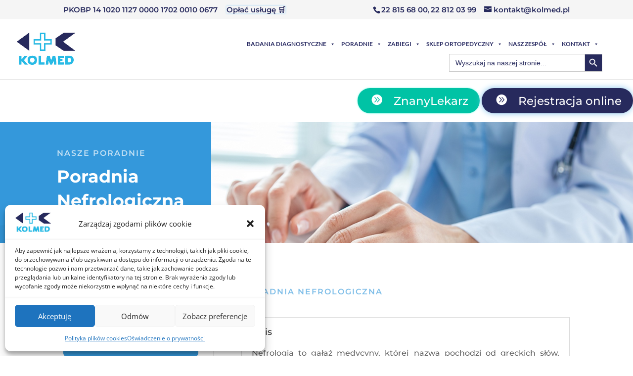

--- FILE ---
content_type: text/css
request_url: https://kolmed.pl/wp-content/et-cache/324/et-core-unified-deferred-324.min.css?ver=1768170338
body_size: 705
content:
.et_pb_fullwidth_code_0,.et_pb_fullwidth_code_1,.et_pb_fullwidth_code_2{margin-top:30px;margin-bottom:30px}div.et_pb_section.et_pb_section_6,div.et_pb_section.et_pb_section_7{background-position:left top;background-blend-mode:multiply;background-image:url(https://kolmed.pl/wp-content/uploads/2018/11/background-texture.jpg)!important}.et_pb_section_6.et_pb_section{padding-top:12px;padding-bottom:12px}.et_pb_section_7.et_pb_section{padding-top:12px;padding-bottom:12px;background-color:#F5F5F5!important}.et_pb_row_6.et_pb_row{margin-bottom:50px!important}.et_pb_text_4,.et_pb_text_5{line-height:1.8em;font-family:'Montserrat',Helvetica,Arial,Lucida,sans-serif;font-size:16px;line-height:1.8em}.et_pb_text_4.et_pb_text a,.et_pb_text_5.et_pb_text a{color:#fa546d!important}.et_pb_text_4 a,.et_pb_text_5 a{font-family:'Montserrat',Helvetica,Arial,Lucida,sans-serif;font-weight:700;font-size:22px;line-height:1.5em}.et_pb_blurb_1.et_pb_blurb .et_pb_module_header,.et_pb_blurb_1.et_pb_blurb .et_pb_module_header a,.et_pb_blurb_2.et_pb_blurb .et_pb_module_header,.et_pb_blurb_2.et_pb_blurb .et_pb_module_header a,.et_pb_blurb_3.et_pb_blurb .et_pb_module_header,.et_pb_blurb_3.et_pb_blurb .et_pb_module_header a,.et_pb_blurb_4.et_pb_blurb .et_pb_module_header,.et_pb_blurb_4.et_pb_blurb .et_pb_module_header a{font-family:'Montserrat',Helvetica,Arial,Lucida,sans-serif;font-weight:700;font-size:16px;color:#1f1280!important;line-height:1.5em}.et_pb_blurb_1.et_pb_blurb p,.et_pb_blurb_2.et_pb_blurb p,.et_pb_blurb_3.et_pb_blurb p,.et_pb_blurb_4.et_pb_blurb p{line-height:1.5em}.et_pb_blurb_1.et_pb_blurb,.et_pb_blurb_2.et_pb_blurb{font-family:'Montserrat',Helvetica,Arial,Lucida,sans-serif;font-size:16px;color:#3498db!important;line-height:1.5em;border-radius:10px 10px 10px 10px;overflow:hidden}.et_pb_blurb_1 .et_pb_main_blurb_image .et_pb_only_image_mode_wrap,.et_pb_blurb_1 .et_pb_main_blurb_image .et-pb-icon,.et_pb_blurb_2 .et_pb_main_blurb_image .et_pb_only_image_mode_wrap,.et_pb_blurb_2 .et_pb_main_blurb_image .et-pb-icon,.et_pb_blurb_3 .et_pb_main_blurb_image .et_pb_only_image_mode_wrap,.et_pb_blurb_3 .et_pb_main_blurb_image .et-pb-icon,.et_pb_blurb_4 .et_pb_main_blurb_image .et_pb_only_image_mode_wrap,.et_pb_blurb_4 .et_pb_main_blurb_image .et-pb-icon{border-radius:100% 100% 100% 100%;overflow:hidden;padding-top:25px!important;padding-right:25px!important;padding-bottom:25px!important;padding-left:25px!important;background-color:#272A5D}.et_pb_blurb_1 .et-pb-icon,.et_pb_blurb_2 .et-pb-icon,.et_pb_blurb_3 .et-pb-icon,.et_pb_blurb_4 .et-pb-icon{font-size:20px;color:#ffffff;font-family:ETmodules!important;font-weight:400!important}.et_pb_blurb_3.et_pb_blurb{font-family:'Montserrat',Helvetica,Arial,Lucida,sans-serif;font-size:16px;color:#3498db!important;line-height:1.5em;border-radius:10px 10px 10px 10px;overflow:hidden;padding-bottom:24px}.et_pb_blurb_4.et_pb_blurb .et_pb_blurb_description{text-align:center}.et_pb_blurb_4.et_pb_blurb{font-family:'Montserrat',Helvetica,Arial,Lucida,sans-serif;font-size:13px;color:#3498db!important;line-height:1.5em;border-radius:10px 10px 10px 10px;overflow:hidden}.et_pb_text_5.et_pb_text{color:#3498db!important}.et_pb_text_5 h2{font-family:'Montserrat',Helvetica,Arial,Lucida,sans-serif;font-weight:700;font-size:38px;color:#272A5D!important;line-height:1.4em}.et_pb_text_5 h6{font-family:'Montserrat',Helvetica,Arial,Lucida,sans-serif;font-weight:600;text-transform:uppercase;font-size:16px;color:#3498db!important;letter-spacing:2px;line-height:1.5em}.et_pb_column_12{padding-top:0px}.et_pb_column_13{padding-top:4em;padding-bottom:4em}@media only screen and (min-width:981px){.et_pb_fullwidth_code_1,.et_pb_fullwidth_code_2{display:none!important}.et_pb_row_7,body #page-container .et-db #et-boc .et-l .et_pb_row_7.et_pb_row,body.et_pb_pagebuilder_layout.single #page-container #et-boc .et-l .et_pb_row_7.et_pb_row,body.et_pb_pagebuilder_layout.single.et_full_width_page #page-container #et-boc .et-l .et_pb_row_7.et_pb_row{width:94%;max-width:94%}}@media only screen and (max-width:980px){.et_pb_row_7,body #page-container .et-db #et-boc .et-l .et_pb_row_7.et_pb_row,body.et_pb_pagebuilder_layout.single #page-container #et-boc .et-l .et_pb_row_7.et_pb_row,body.et_pb_pagebuilder_layout.single.et_full_width_page #page-container #et-boc .et-l .et_pb_row_7.et_pb_row{width:80%;max-width:80%}}@media only screen and (min-width:768px) and (max-width:980px){.et_pb_fullwidth_code_1,.et_pb_fullwidth_code_2{display:none!important}}@media only screen and (max-width:767px){.et_pb_fullwidth_code_0,.et_pb_row_6{display:none!important}.et_pb_text_5 h2{font-size:24px}}